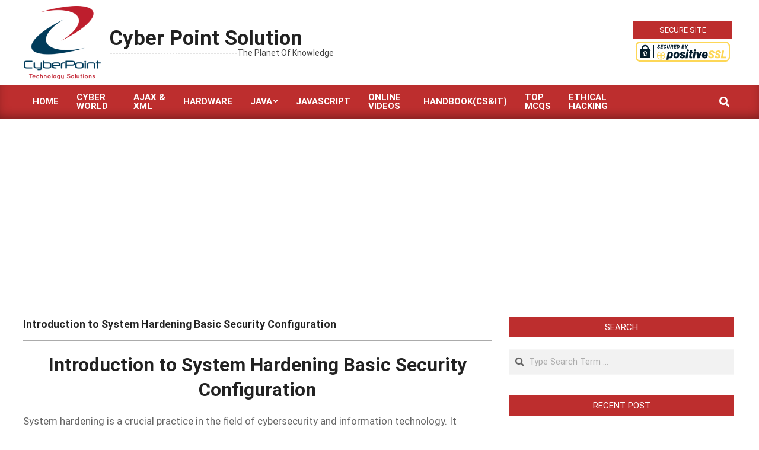

--- FILE ---
content_type: text/html; charset=UTF-8
request_url: https://cyberpointsolution.com/introduction-to-system-hardening/
body_size: 13597
content:
<!DOCTYPE html>
<html lang="en-US" prefix="og: https://ogp.me/ns#">

<head>
<meta charset="UTF-8" />
<meta name="viewport" content="width=device-width, initial-scale=1" />
<meta name="generator" content="Magazine News Byte 2.10.0" />

<!-- Search Engine Optimization by Rank Math - https://rankmath.com/ -->
<title>Introduction to System Hardening Basic Security Configuration</title>
<meta name="description" content="System hardening is a crucial practice in the field of cybersecurity and information technology. It involves implementing various security measures to"/>
<meta name="robots" content="follow, index, max-snippet:-1, max-video-preview:-1, max-image-preview:large"/>
<link rel="canonical" href="https://cyberpointsolution.com/introduction-to-system-hardening/" />
<meta property="og:locale" content="en_US" />
<meta property="og:type" content="article" />
<meta property="og:title" content="Introduction to System Hardening Basic Security Configuration" />
<meta property="og:description" content="System hardening is a crucial practice in the field of cybersecurity and information technology. It involves implementing various security measures to" />
<meta property="og:url" content="https://cyberpointsolution.com/introduction-to-system-hardening/" />
<meta property="og:site_name" content="Cyber Point Solution" />
<meta property="article:section" content="CEH" />
<meta property="og:updated_time" content="2023-08-01T12:50:57+00:00" />
<meta property="og:image" content="https://cyberpointsolution.com/wp-content/uploads/2023/07/operating-system-hrdening-benefits-more.jpg" />
<meta property="og:image:secure_url" content="https://cyberpointsolution.com/wp-content/uploads/2023/07/operating-system-hrdening-benefits-more.jpg" />
<meta property="og:image:width" content="728" />
<meta property="og:image:height" content="408" />
<meta property="og:image:alt" content="System Hardening" />
<meta property="og:image:type" content="image/jpeg" />
<meta property="article:published_time" content="2023-07-19T11:48:18+00:00" />
<meta property="article:modified_time" content="2023-08-01T12:50:57+00:00" />
<meta name="twitter:card" content="summary_large_image" />
<meta name="twitter:title" content="Introduction to System Hardening Basic Security Configuration" />
<meta name="twitter:description" content="System hardening is a crucial practice in the field of cybersecurity and information technology. It involves implementing various security measures to" />
<meta name="twitter:image" content="https://cyberpointsolution.com/wp-content/uploads/2023/07/operating-system-hrdening-benefits-more.jpg" />
<meta name="twitter:label1" content="Written by" />
<meta name="twitter:data1" content="karansinghania" />
<meta name="twitter:label2" content="Time to read" />
<meta name="twitter:data2" content="5 minutes" />
<script type="application/ld+json" class="rank-math-schema">{"@context":"https://schema.org","@graph":[{"@type":["Person","Organization"],"@id":"https://cyberpointsolution.com/#person","name":"karansinghania","logo":{"@type":"ImageObject","@id":"https://cyberpointsolution.com/#logo","url":"https://cyberpointsolution.com/wp-content/uploads/2020/02/CyberpointLogo.format_png.resize_200x.png","contentUrl":"https://cyberpointsolution.com/wp-content/uploads/2020/02/CyberpointLogo.format_png.resize_200x.png","caption":"Cyber Point Solution","inLanguage":"en-US","width":"200","height":"190"},"image":{"@type":"ImageObject","@id":"https://cyberpointsolution.com/#logo","url":"https://cyberpointsolution.com/wp-content/uploads/2020/02/CyberpointLogo.format_png.resize_200x.png","contentUrl":"https://cyberpointsolution.com/wp-content/uploads/2020/02/CyberpointLogo.format_png.resize_200x.png","caption":"Cyber Point Solution","inLanguage":"en-US","width":"200","height":"190"}},{"@type":"WebSite","@id":"https://cyberpointsolution.com/#website","url":"https://cyberpointsolution.com","name":"Cyber Point Solution","publisher":{"@id":"https://cyberpointsolution.com/#person"},"inLanguage":"en-US"},{"@type":"ImageObject","@id":"https://cyberpointsolution.com/wp-content/uploads/2023/07/operating-system-hrdening-benefits-more.jpg","url":"https://cyberpointsolution.com/wp-content/uploads/2023/07/operating-system-hrdening-benefits-more.jpg","width":"728","height":"408","caption":"System Hardening","inLanguage":"en-US"},{"@type":"WebPage","@id":"https://cyberpointsolution.com/introduction-to-system-hardening/#webpage","url":"https://cyberpointsolution.com/introduction-to-system-hardening/","name":"Introduction to System Hardening Basic Security Configuration","datePublished":"2023-07-19T11:48:18+00:00","dateModified":"2023-08-01T12:50:57+00:00","isPartOf":{"@id":"https://cyberpointsolution.com/#website"},"primaryImageOfPage":{"@id":"https://cyberpointsolution.com/wp-content/uploads/2023/07/operating-system-hrdening-benefits-more.jpg"},"inLanguage":"en-US"},{"@type":"Person","@id":"https://cyberpointsolution.com/author/karansinghania/","name":"karansinghania","url":"https://cyberpointsolution.com/author/karansinghania/","image":{"@type":"ImageObject","@id":"https://secure.gravatar.com/avatar/6e4cc6cc7f04b7fca75c4eb5dfa8bb22e7cd84e62a82ec958725840ab9a435fd?s=96&amp;d=mm&amp;r=g","url":"https://secure.gravatar.com/avatar/6e4cc6cc7f04b7fca75c4eb5dfa8bb22e7cd84e62a82ec958725840ab9a435fd?s=96&amp;d=mm&amp;r=g","caption":"karansinghania","inLanguage":"en-US"}},{"@type":"BlogPosting","headline":"Introduction to System Hardening Basic Security Configuration","keywords":"System Hardening","datePublished":"2023-07-19T11:48:18+00:00","dateModified":"2023-08-01T12:50:57+00:00","articleSection":"CEH","author":{"@id":"https://cyberpointsolution.com/author/karansinghania/","name":"karansinghania"},"publisher":{"@id":"https://cyberpointsolution.com/#person"},"description":"System hardening is a crucial practice in the field of cybersecurity and information technology. It involves implementing various security measures to","name":"Introduction to System Hardening Basic Security Configuration","@id":"https://cyberpointsolution.com/introduction-to-system-hardening/#richSnippet","isPartOf":{"@id":"https://cyberpointsolution.com/introduction-to-system-hardening/#webpage"},"image":{"@id":"https://cyberpointsolution.com/wp-content/uploads/2023/07/operating-system-hrdening-benefits-more.jpg"},"inLanguage":"en-US","mainEntityOfPage":{"@id":"https://cyberpointsolution.com/introduction-to-system-hardening/#webpage"}}]}</script>
<!-- /Rank Math WordPress SEO plugin -->

<link rel='dns-prefetch' href='//www.googletagmanager.com' />
<link rel='dns-prefetch' href='//fonts.googleapis.com' />
<link rel='dns-prefetch' href='//pagead2.googlesyndication.com' />
<link rel="alternate" type="application/rss+xml" title="Cyber Point Solution &raquo; Feed" href="https://cyberpointsolution.com/feed/" />
<link rel="alternate" type="application/rss+xml" title="Cyber Point Solution &raquo; Comments Feed" href="https://cyberpointsolution.com/comments/feed/" />
<link rel="alternate" type="application/rss+xml" title="Cyber Point Solution &raquo; Introduction to System Hardening Basic Security Configuration Comments Feed" href="https://cyberpointsolution.com/introduction-to-system-hardening/feed/" />
<link rel="pingback" href="https://cyberpointsolution.com/xmlrpc.php" />
<link rel="alternate" title="oEmbed (JSON)" type="application/json+oembed" href="https://cyberpointsolution.com/wp-json/oembed/1.0/embed?url=https%3A%2F%2Fcyberpointsolution.com%2Fintroduction-to-system-hardening%2F" />
<link rel="alternate" title="oEmbed (XML)" type="text/xml+oembed" href="https://cyberpointsolution.com/wp-json/oembed/1.0/embed?url=https%3A%2F%2Fcyberpointsolution.com%2Fintroduction-to-system-hardening%2F&#038;format=xml" />
<link rel="preload" href="https://cyberpointsolution.com/wp-content/themes/magazine-news-byte/library/fonticons/webfonts/fa-solid-900.woff2" as="font" crossorigin="anonymous">
<link rel="preload" href="https://cyberpointsolution.com/wp-content/themes/magazine-news-byte/library/fonticons/webfonts/fa-regular-400.woff2" as="font" crossorigin="anonymous">
<link rel="preload" href="https://cyberpointsolution.com/wp-content/themes/magazine-news-byte/library/fonticons/webfonts/fa-brands-400.woff2" as="font" crossorigin="anonymous">
<style id='wp-img-auto-sizes-contain-inline-css'>
img:is([sizes=auto i],[sizes^="auto," i]){contain-intrinsic-size:3000px 1500px}
/*# sourceURL=wp-img-auto-sizes-contain-inline-css */
</style>
<style id='classic-theme-styles-inline-css'>
/*! This file is auto-generated */
.wp-block-button__link{color:#fff;background-color:#32373c;border-radius:9999px;box-shadow:none;text-decoration:none;padding:calc(.667em + 2px) calc(1.333em + 2px);font-size:1.125em}.wp-block-file__button{background:#32373c;color:#fff;text-decoration:none}
/*# sourceURL=/wp-includes/css/classic-themes.min.css */
</style>
<link rel='stylesheet' id='wpo_min-header-0-css' href='https://cyberpointsolution.com/wp-content/cache/wpo-minify/1725612668/assets/wpo-minify-header-d4f32c86.min.css' media='all' />
<script src="https://cyberpointsolution.com/wp-includes/js/jquery/jquery.min.js" id="jquery-core-js"></script>
<script src="https://cyberpointsolution.com/wp-includes/js/jquery/jquery-migrate.min.js" id="jquery-migrate-js"></script>

<!-- Google tag (gtag.js) snippet added by Site Kit -->

<!-- Google Analytics snippet added by Site Kit -->
<script src="https://www.googletagmanager.com/gtag/js?id=G-QL9FXTD218" id="google_gtagjs-js" async></script>
<script id="google_gtagjs-js-after">
window.dataLayer = window.dataLayer || [];function gtag(){dataLayer.push(arguments);}
gtag("set","linker",{"domains":["cyberpointsolution.com"]});
gtag("js", new Date());
gtag("set", "developer_id.dZTNiMT", true);
gtag("config", "G-QL9FXTD218");
//# sourceURL=google_gtagjs-js-after
</script>

<!-- End Google tag (gtag.js) snippet added by Site Kit -->
<link rel="https://api.w.org/" href="https://cyberpointsolution.com/wp-json/" /><link rel="alternate" title="JSON" type="application/json" href="https://cyberpointsolution.com/wp-json/wp/v2/posts/3211" /><link rel="EditURI" type="application/rsd+xml" title="RSD" href="https://cyberpointsolution.com/xmlrpc.php?rsd" />
<link rel='shortlink' href='https://cyberpointsolution.com/?p=3211' />
<meta name="generator" content="Site Kit by Google 1.134.0" />
<!-- Google AdSense meta tags added by Site Kit -->
<meta name="google-adsense-platform-account" content="ca-host-pub-2644536267352236">
<meta name="google-adsense-platform-domain" content="sitekit.withgoogle.com">
<!-- End Google AdSense meta tags added by Site Kit -->
<meta name="generator" content="Elementor 3.23.4; features: e_optimized_css_loading, e_font_icon_svg, additional_custom_breakpoints, e_lazyload; settings: css_print_method-external, google_font-enabled, font_display-swap">
<style>.recentcomments a{display:inline !important;padding:0 !important;margin:0 !important;}</style>			<style>
				.e-con.e-parent:nth-of-type(n+4):not(.e-lazyloaded):not(.e-no-lazyload),
				.e-con.e-parent:nth-of-type(n+4):not(.e-lazyloaded):not(.e-no-lazyload) * {
					background-image: none !important;
				}
				@media screen and (max-height: 1024px) {
					.e-con.e-parent:nth-of-type(n+3):not(.e-lazyloaded):not(.e-no-lazyload),
					.e-con.e-parent:nth-of-type(n+3):not(.e-lazyloaded):not(.e-no-lazyload) * {
						background-image: none !important;
					}
				}
				@media screen and (max-height: 640px) {
					.e-con.e-parent:nth-of-type(n+2):not(.e-lazyloaded):not(.e-no-lazyload),
					.e-con.e-parent:nth-of-type(n+2):not(.e-lazyloaded):not(.e-no-lazyload) * {
						background-image: none !important;
					}
				}
			</style>
			<script id="google_gtagjs" src="https://www.googletagmanager.com/gtag/js?id=UA-115880481-2" async></script>
<script id="google_gtagjs-inline">
window.dataLayer = window.dataLayer || [];function gtag(){dataLayer.push(arguments);}gtag('js', new Date());gtag('config', 'UA-115880481-2', {} );
</script>

<!-- Google AdSense snippet added by Site Kit -->
<script async src="https://pagead2.googlesyndication.com/pagead/js/adsbygoogle.js?client=ca-pub-6739825315863159&amp;host=ca-host-pub-2644536267352236" crossorigin="anonymous"></script>

<!-- End Google AdSense snippet added by Site Kit -->
<style id='global-styles-inline-css'>
:root{--wp--preset--aspect-ratio--square: 1;--wp--preset--aspect-ratio--4-3: 4/3;--wp--preset--aspect-ratio--3-4: 3/4;--wp--preset--aspect-ratio--3-2: 3/2;--wp--preset--aspect-ratio--2-3: 2/3;--wp--preset--aspect-ratio--16-9: 16/9;--wp--preset--aspect-ratio--9-16: 9/16;--wp--preset--color--black: #000000;--wp--preset--color--cyan-bluish-gray: #abb8c3;--wp--preset--color--white: #ffffff;--wp--preset--color--pale-pink: #f78da7;--wp--preset--color--vivid-red: #cf2e2e;--wp--preset--color--luminous-vivid-orange: #ff6900;--wp--preset--color--luminous-vivid-amber: #fcb900;--wp--preset--color--light-green-cyan: #7bdcb5;--wp--preset--color--vivid-green-cyan: #00d084;--wp--preset--color--pale-cyan-blue: #8ed1fc;--wp--preset--color--vivid-cyan-blue: #0693e3;--wp--preset--color--vivid-purple: #9b51e0;--wp--preset--color--accent: #bd2e2e;--wp--preset--color--accent-font: #ffffff;--wp--preset--gradient--vivid-cyan-blue-to-vivid-purple: linear-gradient(135deg,rgb(6,147,227) 0%,rgb(155,81,224) 100%);--wp--preset--gradient--light-green-cyan-to-vivid-green-cyan: linear-gradient(135deg,rgb(122,220,180) 0%,rgb(0,208,130) 100%);--wp--preset--gradient--luminous-vivid-amber-to-luminous-vivid-orange: linear-gradient(135deg,rgb(252,185,0) 0%,rgb(255,105,0) 100%);--wp--preset--gradient--luminous-vivid-orange-to-vivid-red: linear-gradient(135deg,rgb(255,105,0) 0%,rgb(207,46,46) 100%);--wp--preset--gradient--very-light-gray-to-cyan-bluish-gray: linear-gradient(135deg,rgb(238,238,238) 0%,rgb(169,184,195) 100%);--wp--preset--gradient--cool-to-warm-spectrum: linear-gradient(135deg,rgb(74,234,220) 0%,rgb(151,120,209) 20%,rgb(207,42,186) 40%,rgb(238,44,130) 60%,rgb(251,105,98) 80%,rgb(254,248,76) 100%);--wp--preset--gradient--blush-light-purple: linear-gradient(135deg,rgb(255,206,236) 0%,rgb(152,150,240) 100%);--wp--preset--gradient--blush-bordeaux: linear-gradient(135deg,rgb(254,205,165) 0%,rgb(254,45,45) 50%,rgb(107,0,62) 100%);--wp--preset--gradient--luminous-dusk: linear-gradient(135deg,rgb(255,203,112) 0%,rgb(199,81,192) 50%,rgb(65,88,208) 100%);--wp--preset--gradient--pale-ocean: linear-gradient(135deg,rgb(255,245,203) 0%,rgb(182,227,212) 50%,rgb(51,167,181) 100%);--wp--preset--gradient--electric-grass: linear-gradient(135deg,rgb(202,248,128) 0%,rgb(113,206,126) 100%);--wp--preset--gradient--midnight: linear-gradient(135deg,rgb(2,3,129) 0%,rgb(40,116,252) 100%);--wp--preset--font-size--small: 13px;--wp--preset--font-size--medium: 20px;--wp--preset--font-size--large: 36px;--wp--preset--font-size--x-large: 42px;--wp--preset--spacing--20: 0.44rem;--wp--preset--spacing--30: 0.67rem;--wp--preset--spacing--40: 1rem;--wp--preset--spacing--50: 1.5rem;--wp--preset--spacing--60: 2.25rem;--wp--preset--spacing--70: 3.38rem;--wp--preset--spacing--80: 5.06rem;--wp--preset--shadow--natural: 6px 6px 9px rgba(0, 0, 0, 0.2);--wp--preset--shadow--deep: 12px 12px 50px rgba(0, 0, 0, 0.4);--wp--preset--shadow--sharp: 6px 6px 0px rgba(0, 0, 0, 0.2);--wp--preset--shadow--outlined: 6px 6px 0px -3px rgb(255, 255, 255), 6px 6px rgb(0, 0, 0);--wp--preset--shadow--crisp: 6px 6px 0px rgb(0, 0, 0);}:where(.is-layout-flex){gap: 0.5em;}:where(.is-layout-grid){gap: 0.5em;}body .is-layout-flex{display: flex;}.is-layout-flex{flex-wrap: wrap;align-items: center;}.is-layout-flex > :is(*, div){margin: 0;}body .is-layout-grid{display: grid;}.is-layout-grid > :is(*, div){margin: 0;}:where(.wp-block-columns.is-layout-flex){gap: 2em;}:where(.wp-block-columns.is-layout-grid){gap: 2em;}:where(.wp-block-post-template.is-layout-flex){gap: 1.25em;}:where(.wp-block-post-template.is-layout-grid){gap: 1.25em;}.has-black-color{color: var(--wp--preset--color--black) !important;}.has-cyan-bluish-gray-color{color: var(--wp--preset--color--cyan-bluish-gray) !important;}.has-white-color{color: var(--wp--preset--color--white) !important;}.has-pale-pink-color{color: var(--wp--preset--color--pale-pink) !important;}.has-vivid-red-color{color: var(--wp--preset--color--vivid-red) !important;}.has-luminous-vivid-orange-color{color: var(--wp--preset--color--luminous-vivid-orange) !important;}.has-luminous-vivid-amber-color{color: var(--wp--preset--color--luminous-vivid-amber) !important;}.has-light-green-cyan-color{color: var(--wp--preset--color--light-green-cyan) !important;}.has-vivid-green-cyan-color{color: var(--wp--preset--color--vivid-green-cyan) !important;}.has-pale-cyan-blue-color{color: var(--wp--preset--color--pale-cyan-blue) !important;}.has-vivid-cyan-blue-color{color: var(--wp--preset--color--vivid-cyan-blue) !important;}.has-vivid-purple-color{color: var(--wp--preset--color--vivid-purple) !important;}.has-black-background-color{background-color: var(--wp--preset--color--black) !important;}.has-cyan-bluish-gray-background-color{background-color: var(--wp--preset--color--cyan-bluish-gray) !important;}.has-white-background-color{background-color: var(--wp--preset--color--white) !important;}.has-pale-pink-background-color{background-color: var(--wp--preset--color--pale-pink) !important;}.has-vivid-red-background-color{background-color: var(--wp--preset--color--vivid-red) !important;}.has-luminous-vivid-orange-background-color{background-color: var(--wp--preset--color--luminous-vivid-orange) !important;}.has-luminous-vivid-amber-background-color{background-color: var(--wp--preset--color--luminous-vivid-amber) !important;}.has-light-green-cyan-background-color{background-color: var(--wp--preset--color--light-green-cyan) !important;}.has-vivid-green-cyan-background-color{background-color: var(--wp--preset--color--vivid-green-cyan) !important;}.has-pale-cyan-blue-background-color{background-color: var(--wp--preset--color--pale-cyan-blue) !important;}.has-vivid-cyan-blue-background-color{background-color: var(--wp--preset--color--vivid-cyan-blue) !important;}.has-vivid-purple-background-color{background-color: var(--wp--preset--color--vivid-purple) !important;}.has-black-border-color{border-color: var(--wp--preset--color--black) !important;}.has-cyan-bluish-gray-border-color{border-color: var(--wp--preset--color--cyan-bluish-gray) !important;}.has-white-border-color{border-color: var(--wp--preset--color--white) !important;}.has-pale-pink-border-color{border-color: var(--wp--preset--color--pale-pink) !important;}.has-vivid-red-border-color{border-color: var(--wp--preset--color--vivid-red) !important;}.has-luminous-vivid-orange-border-color{border-color: var(--wp--preset--color--luminous-vivid-orange) !important;}.has-luminous-vivid-amber-border-color{border-color: var(--wp--preset--color--luminous-vivid-amber) !important;}.has-light-green-cyan-border-color{border-color: var(--wp--preset--color--light-green-cyan) !important;}.has-vivid-green-cyan-border-color{border-color: var(--wp--preset--color--vivid-green-cyan) !important;}.has-pale-cyan-blue-border-color{border-color: var(--wp--preset--color--pale-cyan-blue) !important;}.has-vivid-cyan-blue-border-color{border-color: var(--wp--preset--color--vivid-cyan-blue) !important;}.has-vivid-purple-border-color{border-color: var(--wp--preset--color--vivid-purple) !important;}.has-vivid-cyan-blue-to-vivid-purple-gradient-background{background: var(--wp--preset--gradient--vivid-cyan-blue-to-vivid-purple) !important;}.has-light-green-cyan-to-vivid-green-cyan-gradient-background{background: var(--wp--preset--gradient--light-green-cyan-to-vivid-green-cyan) !important;}.has-luminous-vivid-amber-to-luminous-vivid-orange-gradient-background{background: var(--wp--preset--gradient--luminous-vivid-amber-to-luminous-vivid-orange) !important;}.has-luminous-vivid-orange-to-vivid-red-gradient-background{background: var(--wp--preset--gradient--luminous-vivid-orange-to-vivid-red) !important;}.has-very-light-gray-to-cyan-bluish-gray-gradient-background{background: var(--wp--preset--gradient--very-light-gray-to-cyan-bluish-gray) !important;}.has-cool-to-warm-spectrum-gradient-background{background: var(--wp--preset--gradient--cool-to-warm-spectrum) !important;}.has-blush-light-purple-gradient-background{background: var(--wp--preset--gradient--blush-light-purple) !important;}.has-blush-bordeaux-gradient-background{background: var(--wp--preset--gradient--blush-bordeaux) !important;}.has-luminous-dusk-gradient-background{background: var(--wp--preset--gradient--luminous-dusk) !important;}.has-pale-ocean-gradient-background{background: var(--wp--preset--gradient--pale-ocean) !important;}.has-electric-grass-gradient-background{background: var(--wp--preset--gradient--electric-grass) !important;}.has-midnight-gradient-background{background: var(--wp--preset--gradient--midnight) !important;}.has-small-font-size{font-size: var(--wp--preset--font-size--small) !important;}.has-medium-font-size{font-size: var(--wp--preset--font-size--medium) !important;}.has-large-font-size{font-size: var(--wp--preset--font-size--large) !important;}.has-x-large-font-size{font-size: var(--wp--preset--font-size--x-large) !important;}
/*# sourceURL=global-styles-inline-css */
</style>
</head>

<body class="wp-singular post-template-default single single-post postid-3211 single-format-standard wp-custom-logo wp-theme-magazine-news-byte newsbyte wordpress ltr en en-us parent-theme logged-out custom-background singular singular-post singular-post-3211 elementor-default elementor-kit-3315" dir="ltr" itemscope="itemscope" itemtype="https://schema.org/Blog">

	
	<a href="#main" class="screen-reader-text">Skip to content</a>

	
	<div id="page-wrapper" class=" site-stretch page-wrapper sitewrap-wide-right sidebarsN sidebars1 hoot-cf7-style hoot-mapp-style hoot-jetpack-style hoot-sticky-sidebar">

		
		<header id="header" class="site-header header-layout-primary-widget-area header-layout-secondary-bottom tablemenu" role="banner" itemscope="itemscope" itemtype="https://schema.org/WPHeader">

			
			<div id="header-primary" class=" header-part header-primary header-primary-widget-area">
				<div class="hgrid">
					<div class="table hgrid-span-12">
							<div id="branding" class="site-branding branding table-cell-mid">
		<div id="site-logo" class="site-logo-mixed">
			<div id="site-logo-mixed" class="site-logo-mixed site-logo-with-image site-logo-text-small"><div class="site-logo-mixed-image"><a href="https://cyberpointsolution.com/" class="custom-logo-link" rel="home"><img width="200" height="190" src="https://cyberpointsolution.com/wp-content/uploads/2020/02/CyberpointLogo.format_png.resize_200x.png" class="custom-logo" alt="Cyber Point Solution" /></a></div><div class="site-logo-mixed-text"><div id="site-title" class="site-title" itemprop="headline"><a href="https://cyberpointsolution.com" rel="home" itemprop="url"><span class="blogname">Cyber Point Solution</span></a></div><div id="site-description" class="site-description" itemprop="description">-------------------------------------------The Planet Of Knowledge</div></div></div>		</div>
	</div><!-- #branding -->
	<div id="header-aside" class=" header-aside table-cell-mid header-aside-widget-area ">	<div class="header-sidebar inline-nav js-search hgrid-stretch">
				<aside id="sidebar-header-sidebar" class="sidebar sidebar-header-sidebar" role="complementary" itemscope="itemscope" itemtype="https://schema.org/WPSideBar">
			<section id="media_image-3" class="widget widget_media_image"><h3 class="widget-title"><span>Secure Site</span></h3><a href="https://cyberpointsolution.com/wp-content/uploads/2020/02/positivessl_trust_seal_md_167x42.png"><img width="167" height="42" src="https://cyberpointsolution.com/wp-content/uploads/2020/02/positivessl_trust_seal_md_167x42.png" class="image wp-image-2567  attachment-full size-full" alt="" style="max-width: 100%; height: auto;" decoding="async" /></a></section>		</aside>
			</div>
	</div>					</div>
				</div>
			</div>

					<div id="header-supplementary" class=" header-part header-supplementary header-supplementary-bottom header-supplementary-left header-supplementary-mobilemenu-fixed with-menubg">
			<div class="hgrid">
				<div class="hgrid-span-12">
					<div class="menu-area-wrap">
							<div class="screen-reader-text">Primary Navigation Menu</div>
	<nav id="menu-primary" class="menu nav-menu menu-primary mobilemenu-fixed mobilesubmenu-click" role="navigation" itemscope="itemscope" itemtype="https://schema.org/SiteNavigationElement">
		<a class="menu-toggle" href="#"><span class="menu-toggle-text">Menu</span><i class="fas fa-bars"></i></a>

		<ul id="menu-primary-items" class="menu-items sf-menu menu"><li id="menu-item-1906" class="menu-item menu-item-type-custom menu-item-object-custom menu-item-home menu-item-1906"><a href="https://cyberpointsolution.com/"><span class="menu-title">Home</span></a></li>
<li id="menu-item-1908" class="menu-item menu-item-type-taxonomy menu-item-object-category menu-item-1908"><a href="https://cyberpointsolution.com/category/cyber-world/"><span class="menu-title">Cyber World</span></a></li>
<li id="menu-item-1931" class="menu-item menu-item-type-post_type menu-item-object-page menu-item-1931"><a href="https://cyberpointsolution.com/ajax-and-xml-tutorial-in-hindi/"><span class="menu-title">AJAX &#038; XML</span></a></li>
<li id="menu-item-2858" class="menu-item menu-item-type-custom menu-item-object-custom menu-item-2858"><a href="https://cyberpointsolution.com/basics-of-computer-hardware-course/"><span class="menu-title">Hardware</span></a></li>
<li id="menu-item-2859" class="menu-item menu-item-type-taxonomy menu-item-object-category menu-item-has-children menu-item-2859"><a href="https://cyberpointsolution.com/category/java/"><span class="menu-title">Java</span></a>
<ul class="sub-menu">
	<li id="menu-item-2861" class="menu-item menu-item-type-custom menu-item-object-custom menu-item-2861"><a href="https://cyberpointsolution.com/jdbc-short-tutorial-notes-study-material-with-examples-in-hindi/"><span class="menu-title">JDBC</span></a></li>
	<li id="menu-item-2871" class="menu-item menu-item-type-custom menu-item-object-custom menu-item-2871"><a href="https://cyberpointsolution.com/json-short-tutorial-notes-with-examples/"><span class="menu-title">JSON</span></a></li>
	<li id="menu-item-2862" class="menu-item menu-item-type-custom menu-item-object-custom menu-item-2862"><a href="https://cyberpointsolution.com/java-rmi-short-tutorial-notes-study-material-with-examples-in-hindi/"><span class="menu-title">JAVA RMI</span></a></li>
</ul>
</li>
<li id="menu-item-2860" class="menu-item menu-item-type-taxonomy menu-item-object-category menu-item-2860"><a href="https://cyberpointsolution.com/category/java-script-in-hindi/"><span class="menu-title">JavaScript</span></a></li>
<li id="menu-item-2599" class="menu-item menu-item-type-post_type menu-item-object-page menu-item-2599"><a href="https://cyberpointsolution.com/youtube/"><span class="menu-title">ONLINE VIDEOS</span></a></li>
<li id="menu-item-2827" class="menu-item menu-item-type-taxonomy menu-item-object-category menu-item-2827"><a href="https://cyberpointsolution.com/category/handbookcsit/"><span class="menu-title">Handbook(CS&amp;IT)</span></a></li>
<li id="menu-item-2863" class="menu-item menu-item-type-custom menu-item-object-custom menu-item-2863"><a href="https://cyberpointsolution.com/miscellaneous-computer-science-mcqs/"><span class="menu-title">TOP MCQs</span></a></li>
<li id="menu-item-2896" class="menu-item menu-item-type-custom menu-item-object-custom menu-item-2896"><a href="https://cyberpointsolution.com/quick-ethical-hacking-course-basic-to-advance-level-tutorial/"><span class="menu-title">Ethical Hacking</span></a></li>
</ul>
	</nav><!-- #menu-primary -->
		<div class="menu-side-box inline-nav js-search">
		<section id="search-9" class="widget widget_search"><div class="searchbody"><form method="get" class="searchform" action="https://cyberpointsolution.com/" ><label class="screen-reader-text">Search</label><i class="fas fa-search"></i><input type="text" class="searchtext" name="s" placeholder="Type Search Term &hellip;" value="" /><input type="submit" class="submit" name="submit" value="Search" /><span class="js-search-placeholder"></span></form></div><!-- /searchbody --></section>	</div>
						</div>
				</div>
			</div>
		</div>
		
		</header><!-- #header -->

		
		<div id="main" class=" main">
			

<div class="hgrid main-content-grid">

	<main id="content" class="content  hgrid-span-8 has-sidebar layout-wide-right " role="main">
		<div id="content-wrap" class=" content-wrap theiaStickySidebar">

			
				<div id="loop-meta" class=" loop-meta-wrap pageheader-bg-default   loop-meta-withtext">
										<div class="hgrid">

						<div class=" loop-meta hgrid-span-12" itemscope="itemscope" itemtype="https://schema.org/WebPageElement">
							<div class="entry-header">

																<h1 class=" loop-title entry-title" itemprop="headline">Introduction to System Hardening Basic Security Configuration</h1>

								
							</div><!-- .entry-header -->
						</div><!-- .loop-meta -->

					</div>
				</div>

			
	<article id="post-3211" class="entry author-karansinghania post-3211 post type-post status-publish format-standard has-post-thumbnail category-ceh" itemscope="itemscope" itemtype="https://schema.org/BlogPosting" itemprop="blogPost">

		<div class="entry-content" itemprop="articleBody">

			<div class="entry-the-content">
				<div>
<h1 style="text-align: center;">Introduction to System Hardening Basic Security Configuration</h1>
<p>System hardening is a crucial practice in the field of cybersecurity and information technology. It involves implementing various security measures to strengthen the security of computer systems, servers, and network devices, making them more resistant to potential cyber threats and attacks. The main objective of system hardening is to minimize the attack surface and reduce vulnerabilities, thus enhancing the overall security posture of an organization&#8217;s IT infrastructure.</p>
<p>The following are some key components and principles of system hardening:</p>
<ol>
<li><strong>Baseline Configuration</strong>: Establishing a secure baseline configuration is the foundation of system hardening. This involves configuring the operating system, applications, and services to adhere to security best practices. Unnecessary features and services that could be potential entry points for attackers are often disabled or removed.</li>
<li><strong>Patching and Updates</strong>: Keeping software and firmware up to date with the latest security patches is essential for closing known vulnerabilities. Regularly applying updates helps protect systems against exploits that target outdated software.</li>
<li><strong>Strong Authentication</strong>: Implementing strong authentication mechanisms, such as two-factor authentication (2FA) or multi-factor authentication (MFA), adds an extra layer of security, reducing the risk of unauthorized access.</li>
<li><strong>Access Control</strong>: Restricting user access to only the resources they need is a fundamental principle of system hardening. This includes assigning the least privilege necessary for users and ensuring that administrative access is tightly controlled.</li>
<li><strong>Encryption</strong>: Encrypting sensitive data, both at rest and in transit, helps protect it from unauthorized access or interception. Full disk encryption and secure communication protocols (e.g., TLS/SSL) are commonly used for this purpose.</li>
<li><strong>Firewalls and Network Segmentation</strong>: Deploying firewalls and implementing network segmentation help control the flow of traffic and prevent lateral movement within the network. This isolation limits the impact of potential breaches.</li>
<li><strong>Intrusion Detection/Prevention Systems (IDS/IPS)</strong>: IDS and IPS solutions are used to monitor network traffic and detect potential signs of intrusion or malicious activities. They can automatically take action to block or mitigate threats.</li>
<li><strong>Audit and Monitoring</strong>: Enabling logging and auditing mechanisms allows organizations to monitor system activities, track potential security incidents, and perform forensic analysis in the event of a breach.</li>
<li><strong>Disable Unused Services</strong>: Disabling or removing unnecessary services and protocols reduces the attack surface and minimizes potential points of exploitation.</li>
<li><strong>Security Awareness Training</strong>: Educating users about security best practices and potential threats is crucial in preventing social engineering attacks and ensuring that the human element is not a weak link in the security chain.</li>
</ol>
<p>System hardening is an ongoing process, as new threats and vulnerabilities emerge regularly. Regular security assessments, vulnerability scans, and penetration testing help identify weaknesses that need to be addressed. By implementing system hardening practices, organizations can significantly improve their resilience against cyber threats and safeguard their critical assets and data.</p>
</div>
<div>Basic Security Configuration</div>
<div>Automated Security Analyzers &#8211; Lynis</div>
<div>Basics Of Shell Scripting</div>
<div></div>
<div></div>
<h2>Introduction to System Hardening</h2>
<div>================================</div>
<div>Hardening is usually a process of securing the system by reducing its surface of vulnerability.</div>
<div>A system in which 5 different services are running.</div>
<div>5 systems in which 5 services are running, one service per system.</div>
<div>More chances of comporomising is in first setup.</div>
<div></div>
<div>Critical Systems &#8212;&gt; On which servers, database, APIs are running</div>
<div>Non-Critical Systems &#8211;&gt; In House PC, Reception Systems</div>
<div>Hardware system &#8211;&gt; Sensors, CCTV, Biometric</div>
<div></div>
<div>VAPT &#8211;&gt; We scan the systems accordingly.</div>
<div>Professionals will deal with Critical System</div>
<div>Little Experience Will deal with Non-Critical System</div>
<div>Freshers|Noobez will deal will Hardware System</div>
<div></div>
<div>Why We need System Hardening?</div>
<div>=============================</div>
<div>To secure</div>
<div>To patch</div>
<div>To prevent the system from being compromised</div>
<div></div>
<div>All the organisation use AD (Active Directory) system for securing their devices and network. But they cannot fulfil the requirements for securing the whole system completely. There is always a gap, because they cannot configure the system manualy. Here we as system auditors come into existance for completely Configuring the system manually.</div>
<div></div>
<div>What are the things we need to keep in mind.</div>
<div>1. Software Patching</div>
<div>2. Outdated Applications and versions</div>
<div>3. OS Updated or not</div>
<div>4. Minimum Information revealing</div>
<h2>How will you secure your system for System Hardening</h2>
<div>1. Update The System</div>
<div>2. Password Protected</div>
<div>3. Acha khasa Anti-Malware</div>
<div>4. Firewall</div>
<div>5. IDS and IPS</div>
<div>6. Closing the services and Ports</div>
<div>7. Disabling Autorun</div>
<div>8. Disabling USB</div>
<div>9. Passwords</div>
<div></div>
<div>_____________________________________________________</div>
<div>|Sr. No | Task  | Location | P. Status | Current Status |</div>
<div>&#8212;&#8212;&#8212;&#8212;&#8212;&#8212;&#8212;&#8212;&#8212;&#8212;&#8212;&#8212;&#8212;&#8212;&#8212;&#8212;&#8212;&#8212;</div>
<div>1. |Openiing firewall | Start-&gt; Control Panel -&gt; System Security -&gt; Firewall | Disabled | Enables</div>
<div></div>
<div>msconfig</div>
<div>regedit</div>
<div>Group Policy &#8211;&gt; gpedit.msc</div>
<div>secpol &#8211;&gt; security policies</div>
<div></div>
<div>We create a checklist for all different OS</div>
<div>Windows 10 &#8211;&gt; 350 Controls</div>
<div></div>
<div>Hard Wire Coding</div>
<div>Universal Coding</div>
<div></div>
<div></div>
<div>ISO 27001 Compliance</div>
<div>ISMS &#8211;&gt; Information Security Management System,</div>
<div>Most widely used ISO Compliance Bible</div>
<div></div>
<div>&#8211;&gt; CISO</div>
<div>&#8211;&gt; CIO</div>
<div>Lead Auditor</div>
<div>HIPAA</div>
<div></div>
<h2>Tools for scaning in System Hardening</h2>
<div>=================</div>
<div>1. SPARTA &#8211;&gt; GUI Based</div>
<div>2. LYNIS &#8211;&gt; CLI Based tool, for unix/linux based Systems</div>
<div></div>
<div>Shell Scipting</div>
<div>==============</div>
<div>MS OS &#8211;&gt; .exe</div>
<div>Linux &#8211;&gt; .sh</div>
<div></div>
<div>MS OS &#8211;&gt; Notepad, Wordpad</div>
<div>Linux &#8211;&gt; vi, vim, leafpad, gedit, nano</div>
<div></div>
<div>nano filename.sh</div>
<div>Edit it and save it</div>
<div>chmod +x filename.sh</div>
<div>chmod 777 filename.sh</div>
<div></div>
<div>./filename.sh</div>
<div></div>
<div>Tool</div>
<div>====</div>
<div></div>
<div>Shell SCripting</div>
<div>&#8212;&#8212;&#8212;&#8212;&#8212;</div>
<div></div>
<div>Tool -&gt; netdiscover</div>
<div></div>
<div></div>
<div>Tool -&gt; nmap</div>
<div></div>
<div></div>
<div>Linux OS &#8211;</div>
<div></div>
<div></div>
<div>Editor -&gt; gedit | nano | leafpad | vi | vim etc</div>
<div></div>
<div></div>
<div>Extension : .sh</div>
<div>chmod 777 file.sh</div>
<div>./file.sh</div>
<div>file name &#8212;-&gt; scann.sh</div>
<div></div>
<div>#/bin/bash/</div>
<div>ping www.google.com</div>
<div></div>
<div>&#8212;-exit&#8212;&#8212;</div>
<div>chmod 777 scann.sh</div>
<div></div>
<div>netdiscover -&gt; machines are runing in my network</div>
<div></div>
<div></div>
<div></div>
<div>#/bin/bash/</div>
<div>ping -c 1  172.16.3.134 |grep &#8220;64 bytes&#8221;</div>
<div>ping -c 1  172.16.3.136 |grep &#8220;64 bytes&#8221;</div>
<div>ping -c 1  172.16.3.137 |grep &#8220;64 bytes&#8221;</div>
<div>ping -c 1  172.16.3.145 |grep &#8220;64 bytes&#8221;</div>
<div></div>
<div></div>
<div>192.168.0.23</div>
<div>192.168.0.0-192.168.0.255</div>
<div></div>
<div>working of for loop</div>
<div>&#8212;&#8212;&#8212;&#8212;&#8212;&#8212;&#8211;</div>
<div>for(i = 0; i &lt; 10;i++)</div>
<div>{</div>
<div>print i;</div>
<div>}</div>
<div></div>
<div>0</div>
<div>1</div>
<div>2</div>
<div>3</div>
<div>4</div>
<div>5</div>
<div>6</div>
<div>7</div>
<div>8</div>
<div>9</div>
<div></div>
<div>i value &#8211;&gt; 1-255</div>
<div>192.168.0.i</div>
<div></div>
<div>192.168.0.1</div>
<div>192.168.0.2</div>
<div>192.168.0.3</div>
<div>**.**.**.**</div>
<div>192.168.0.255</div>
<div></div>
<div></div>
<div>192.168.0.12</div>
<div>192.168.0.0-192.168.0.255</div>
<div>192.168.0.1</div>
<div>192.168.0.2</div>
<div>192.168.0.3</div>
<div></div>
<div></div>
<div>for Loop Implementation</div>
<div></div>
<div>for ip in $(seq 1 255);do</div>
<div>ping -c 1 172.16.3.$ip | grep &#8220;64 bytes&#8221;</div>
<div>done</div>
<div></div>
<div>ping -c 1 192.168.0.1 | grep &#8220;64 bytes&#8221;</div>
<div>ping -c 1 192.168.0.2 | grep &#8220;64 bytes&#8221;</div>
<div>ping -c 1 192.168.0.3 | grep &#8220;64 bytes&#8221;</div>
<div></div>
<div>ping -c 1 192.168.0.255 | grep &#8220;64 bytes&#8221;</div>
<div></div>
<div></div>
<div></div>
<div>Test.sh file</div>
<div>Using for loop</div>
<div></div>
<div>#/bin/bash/</div>
<div>for ip in $(seq 1 255);do</div>
<div>ping -c 1 172.16.3.$ip |grep &#8220;ttl&#8221; |cut -d &#8221; &#8221; -f4 |cut -d &#8220;:&#8221; -f1</div>
<div>done</div>
<div></div>
<div></div>
<div></div>
<div>64 bytes from 192.168.0.5: icmp_seq=1 ttl=64 time=1.59 ms</div>
<div></div>
<div>cut -d &#8221; &#8220;</div>
<div>64</div>
<div>bytes</div>
<div>from</div>
<div>192.168.0.5:</div>
<div>icmp_seq=1</div>
<div>ttl=64</div>
<div>time=1.59</div>
<div>ms</div>
<div></div>
<div></div>
<div></div>
<div></div>
<div></div>
<div></div>
<div>https://pastebin.com/kyaZpqLz</div>
<div></div>
<div></div>
<div>
<div>
<div></div>
</div>
<div>
<hr />
</div>
<div>
<h3>Follow Us On Cyber Point Solution Youtube Channel :<strong><a href="https://www.youtube.com/@cyberpointsolution4609" target="_blank" rel="noopener noreferrer"> Click Here</a></strong></h3>
<p>Follow Us on Social Platforms to get Updated : <em><strong><a href="https://twitter.com/singhania999791" target="_blank" rel="noopener noreferrer">twiter</a>,  </strong></em><em><strong><a href="https://www.facebook.com/singhaniakaran133/" target="_blank" rel="noopener noreferrer">facebook</a>, <a href="https://plus.google.com/u/0/100107067232228252374" target="_blank" rel="noopener">Google Plus</a></strong></em></p>
<p>Learn More Ethical Hacking and Cyber Security click on this link. <strong><a href="https://cyberpointsolution.com/quick-ethical-hacking-course-basic-to-advance-level-tutorial/" target="_blank" rel="noopener noreferrer">cyber security</a></strong></p>
</div>
</div>
			</div>
					</div><!-- .entry-content -->

		<div class="screen-reader-text" itemprop="datePublished" itemtype="https://schema.org/Date">2023-07-19</div>

					<footer class="entry-footer">
				<div class="entry-byline"> <div class="entry-byline-block entry-byline-author"> <span class="entry-byline-label">By:</span> <span class="entry-author" itemprop="author" itemscope="itemscope" itemtype="https://schema.org/Person"><a href="https://cyberpointsolution.com/author/karansinghania/" title="Posts by karansinghania" rel="author" class="url fn n" itemprop="url"><span itemprop="name">karansinghania</span></a></span> </div> <div class="entry-byline-block entry-byline-date"> <span class="entry-byline-label">On:</span> <time class="entry-published updated" datetime="2023-07-19T11:48:18+00:00" itemprop="datePublished" title="Wednesday, July 19, 2023, 11:48 am">July 19, 2023</time> </div> <div class="entry-byline-block entry-byline-cats"> <span class="entry-byline-label">In:</span> <a href="https://cyberpointsolution.com/category/ceh/" rel="category tag">CEH</a> </div> <div class="entry-byline-block entry-byline-comments"> <span class="entry-byline-label">With:</span> <a href="https://cyberpointsolution.com/introduction-to-system-hardening/#respond" class="comments-link" itemprop="discussionURL">0 Comments</a> </div><span class="entry-publisher" itemprop="publisher" itemscope="itemscope" itemtype="https://schema.org/Organization"><meta itemprop="name" content="Cyber Point Solution"><span itemprop="logo" itemscope itemtype="https://schema.org/ImageObject"><meta itemprop="url" content="https://cyberpointsolution.com/wp-content/uploads/2020/02/CyberpointLogo.format_png.resize_200x.png"><meta itemprop="width" content="200"><meta itemprop="height" content="190"></span></span></div><!-- .entry-byline -->			</footer><!-- .entry-footer -->
			
	</article><!-- .entry -->

<div id="loop-nav-wrap" class="loop-nav"><div class="prev">Previous Post: <a href="https://cyberpointsolution.com/introduction-of-honey-pots/" rel="prev">Introduction Of Honey Pots</a></div><div class="next">Next Post: <a href="https://cyberpointsolution.com/introduction-to-penetration-testing/" rel="next">Introduction to Penetration Testing</a></div></div><!-- .loop-nav -->

<section id="comments-template">

	
	
		<div id="respond" class="comment-respond">
		<h3 id="reply-title" class="comment-reply-title">Leave a Reply <small><a rel="nofollow" id="cancel-comment-reply-link" href="/introduction-to-system-hardening/#respond" style="display:none;">Cancel reply</a></small></h3><form action="https://cyberpointsolution.com/wp-comments-post.php" method="post" id="commentform" class="comment-form"><p class="comment-notes"><span id="email-notes">Your email address will not be published.</span> <span class="required-field-message">Required fields are marked <span class="required">*</span></span></p><p class="comment-form-comment"><label for="comment">Comment <span class="required">*</span></label> <textarea id="comment" name="comment" cols="45" rows="8" maxlength="65525" required></textarea></p><p class="comment-form-author"><label for="author">Name <span class="required">*</span></label> <input id="author" name="author" type="text" value="" size="30" maxlength="245" autocomplete="name" required /></p>
<p class="comment-form-email"><label for="email">Email <span class="required">*</span></label> <input id="email" name="email" type="email" value="" size="30" maxlength="100" aria-describedby="email-notes" autocomplete="email" required /></p>
<p class="comment-form-url"><label for="url">Website</label> <input id="url" name="url" type="url" value="" size="30" maxlength="200" autocomplete="url" /></p>
<p class="comment-form-cookies-consent"><input id="wp-comment-cookies-consent" name="wp-comment-cookies-consent" type="checkbox" value="yes" /> <label for="wp-comment-cookies-consent">Save my name, email, and website in this browser for the next time I comment.</label></p>
<p class="form-submit"><input name="submit" type="submit" id="submit" class="submit" value="Post Comment" /> <input type='hidden' name='comment_post_ID' value='3211' id='comment_post_ID' />
<input type='hidden' name='comment_parent' id='comment_parent' value='0' />
</p><p style="display: none !important;" class="akismet-fields-container" data-prefix="ak_"><label>&#916;<textarea name="ak_hp_textarea" cols="45" rows="8" maxlength="100"></textarea></label><input type="hidden" id="ak_js_1" name="ak_js" value="230"/><script>document.getElementById( "ak_js_1" ).setAttribute( "value", ( new Date() ).getTime() );</script></p></form>	</div><!-- #respond -->
	
</section><!-- #comments-template -->
		</div><!-- #content-wrap -->
	</main><!-- #content -->

	
	<aside id="sidebar-primary" class="sidebar sidebar-primary hgrid-span-4 layout-wide-right " role="complementary" itemscope="itemscope" itemtype="https://schema.org/WPSideBar">
		<div class=" sidebar-wrap theiaStickySidebar">

			<section id="search-3" class="widget widget_search"><h3 class="widget-title"><span>Search</span></h3><div class="searchbody"><form method="get" class="searchform" action="https://cyberpointsolution.com/" ><label class="screen-reader-text">Search</label><i class="fas fa-search"></i><input type="text" class="searchtext" name="s" placeholder="Type Search Term &hellip;" value="" /><input type="submit" class="submit" name="submit" value="Search" /><span class="js-search-placeholder"></span></form></div><!-- /searchbody --></section>
		<section id="recent-posts-6" class="widget widget_recent_entries">
		<h3 class="widget-title"><span>Recent Post</span></h3>
		<ul>
											<li>
					<a href="https://cyberpointsolution.com/cis-controls-command/">A Guide to Implement CIS Controls with PowerShell</a>
									</li>
											<li>
					<a href="https://cyberpointsolution.com/manageengine-compliance-audit/"> Step-by-Step Guide to Auditing Compliance via ManageEngine Endpoint Central</a>
									</li>
											<li>
					<a href="https://cyberpointsolution.com/fog-grid-cloud-computing/">Understanding Fog Computing, Grid Computing, and Cloud Computing: A Comprehensive Guide</a>
									</li>
											<li>
					<a href="https://cyberpointsolution.com/llmnr-poisoning-active-directory-security/">LLMNR poisoning &#8211; Active Directory security</a>
									</li>
											<li>
					<a href="https://cyberpointsolution.com/iso-27001-compliance-for-qatar/">Achieving ISO 27001 Compliance for Companies in Qatar: A Comprehensive Guide</a>
									</li>
											<li>
					<a href="https://cyberpointsolution.com/csa-star-3levels/">CSA STAR Program &#8211; 3 Levels</a>
									</li>
											<li>
					<a href="https://cyberpointsolution.com/wordpress-security/">20 Must-Follow WordPress Security Steps for 2024</a>
									</li>
											<li>
					<a href="https://cyberpointsolution.com/iso-27001-2022-key-changes/">The Complete Guide to ISO 27001:2022 – Key Changes and How to Stay Compliant</a>
									</li>
											<li>
					<a href="https://cyberpointsolution.com/stride-gpt/">How to implement STRIDE threat model &#8211; STRIDE GPT4</a>
									</li>
											<li>
					<a href="https://cyberpointsolution.com/threat-modelling-frameworks/">Threat modelling : 4 Frameworks</a>
									</li>
											<li>
					<a href="https://cyberpointsolution.com/my-oscp-journey-how-i-passed-the-exam-with-100-points/">MY OSCP JOURNEY | How I Passed the Exam with 100 points!</a>
									</li>
											<li>
					<a href="https://cyberpointsolution.com/how-does-wireless-security-work-2/">How Does Wireless Security Work</a>
									</li>
					</ul>

		</section><section id="search-2" class="widget widget_search"><div class="searchbody"><form method="get" class="searchform" action="https://cyberpointsolution.com/" ><label class="screen-reader-text">Search</label><i class="fas fa-search"></i><input type="text" class="searchtext" name="s" placeholder="Type Search Term &hellip;" value="" /><input type="submit" class="submit" name="submit" value="Search" /><span class="js-search-placeholder"></span></form></div><!-- /searchbody --></section>
		<section id="recent-posts-2" class="widget widget_recent_entries">
		<h3 class="widget-title"><span>Recent Posts</span></h3>
		<ul>
											<li>
					<a href="https://cyberpointsolution.com/cis-controls-command/">A Guide to Implement CIS Controls with PowerShell</a>
									</li>
											<li>
					<a href="https://cyberpointsolution.com/manageengine-compliance-audit/"> Step-by-Step Guide to Auditing Compliance via ManageEngine Endpoint Central</a>
									</li>
											<li>
					<a href="https://cyberpointsolution.com/fog-grid-cloud-computing/">Understanding Fog Computing, Grid Computing, and Cloud Computing: A Comprehensive Guide</a>
									</li>
											<li>
					<a href="https://cyberpointsolution.com/llmnr-poisoning-active-directory-security/">LLMNR poisoning &#8211; Active Directory security</a>
									</li>
											<li>
					<a href="https://cyberpointsolution.com/iso-27001-compliance-for-qatar/">Achieving ISO 27001 Compliance for Companies in Qatar: A Comprehensive Guide</a>
									</li>
					</ul>

		</section><section id="recent-comments-2" class="widget widget_recent_comments"><h3 class="widget-title"><span>Recent Comments</span></h3><ul id="recentcomments"><li class="recentcomments"><span class="comment-author-link"><a href="https://cyberpointsolution.com/stride-gpt/" class="url fn n" rel="ugc" itemprop="url"><span itemprop="name">How to implement STRIDE threat model - STRIDE GPT4 - Cyber Point Solution</span></a></span> on <a href="https://cyberpointsolution.com/threat-modelling-frameworks/#comment-7342">Threat modelling : 4 Frameworks</a></li><li class="recentcomments"><span class="comment-author-link"><a href="https://www.bbc.com" class="url fn n" rel="ugc external nofollow" itemprop="url"><span itemprop="name">Bettye</span></a></span> on <a href="https://cyberpointsolution.com/the-complete-guide-of-computer-science/#comment-4185">The Complete Guide of Computer Science [year]</a></li><li class="recentcomments"><span class="comment-author-link"><a href="https://javascriptinfo.com/view/6386/setstate-doesn-t-update-the-state-immediately" class="url fn n" rel="ugc external nofollow" itemprop="url"><span itemprop="name">Doug Dorch</span></a></span> on <a href="https://cyberpointsolution.com/file-organisation-techniques-in-dbms-tutorial-study-notes-with-examples/#comment-9">File Organisation Techniques in DBMS Tutorial Study Notes with Examples</a></li><li class="recentcomments"><span class="comment-author-link">Briandut</span> on <a href="https://cyberpointsolution.com/transaction-management-in-dbms/#comment-8">Transaction Management in DBMS Best Tutorial with Examples [year]</a></li><li class="recentcomments"><span class="comment-author-link">Blythe Jameson</span> on <a href="https://cyberpointsolution.com/the-complete-guide-of-computer-science/#comment-7">The Complete Guide of Computer Science [year]</a></li></ul></section><section id="calendar-4" class="widget widget_calendar"><h3 class="widget-title"><span>calender</span></h3><div id="calendar_wrap" class="calendar_wrap"><table id="wp-calendar" class="wp-calendar-table">
	<caption>January 2026</caption>
	<thead>
	<tr>
		<th scope="col" aria-label="Monday">M</th>
		<th scope="col" aria-label="Tuesday">T</th>
		<th scope="col" aria-label="Wednesday">W</th>
		<th scope="col" aria-label="Thursday">T</th>
		<th scope="col" aria-label="Friday">F</th>
		<th scope="col" aria-label="Saturday">S</th>
		<th scope="col" aria-label="Sunday">S</th>
	</tr>
	</thead>
	<tbody>
	<tr>
		<td colspan="3" class="pad">&nbsp;</td><td>1</td><td>2</td><td>3</td><td>4</td>
	</tr>
	<tr>
		<td>5</td><td>6</td><td>7</td><td>8</td><td>9</td><td>10</td><td>11</td>
	</tr>
	<tr>
		<td>12</td><td>13</td><td>14</td><td>15</td><td>16</td><td>17</td><td>18</td>
	</tr>
	<tr>
		<td>19</td><td>20</td><td>21</td><td>22</td><td>23</td><td>24</td><td>25</td>
	</tr>
	<tr>
		<td>26</td><td>27</td><td>28</td><td>29</td><td id="today">30</td><td>31</td>
		<td class="pad" colspan="1">&nbsp;</td>
	</tr>
	</tbody>
	</table><nav aria-label="Previous and next months" class="wp-calendar-nav">
		<span class="wp-calendar-nav-prev"><a href="https://cyberpointsolution.com/2024/09/">&laquo; Sep</a></span>
		<span class="pad">&nbsp;</span>
		<span class="wp-calendar-nav-next">&nbsp;</span>
	</nav></div></section>
		</div><!-- .sidebar-wrap -->
	</aside><!-- #sidebar-primary -->

	

</div><!-- .main-content-grid -->

		</div><!-- #main -->

		
		
			<div id="post-footer" class=" post-footer hgrid-stretch linkstyle">
		<div class="hgrid">
			<div class="hgrid-span-12">
				<p class="credit small">
					 Designed using <a class="theme-link" href="https://wphoot.com/themes/magazine-news-byte/" title="Magazine News Byte WordPress Theme">Magazine News Byte</a>. Powered by <a class="wp-link" href="https://wordpress.org">WordPress</a>.				</p><!-- .credit -->
			</div>
		</div>
	</div>

	</div><!-- #page-wrapper -->

	<script type="speculationrules">
{"prefetch":[{"source":"document","where":{"and":[{"href_matches":"/*"},{"not":{"href_matches":["/wp-*.php","/wp-admin/*","/wp-content/uploads/*","/wp-content/*","/wp-content/plugins/*","/wp-content/themes/magazine-news-byte/*","/*\\?(.+)"]}},{"not":{"selector_matches":"a[rel~=\"nofollow\"]"}},{"not":{"selector_matches":".no-prefetch, .no-prefetch a"}}]},"eagerness":"conservative"}]}
</script>
			<script type='text/javascript'>
				const lazyloadRunObserver = () => {
					const lazyloadBackgrounds = document.querySelectorAll( `.e-con.e-parent:not(.e-lazyloaded)` );
					const lazyloadBackgroundObserver = new IntersectionObserver( ( entries ) => {
						entries.forEach( ( entry ) => {
							if ( entry.isIntersecting ) {
								let lazyloadBackground = entry.target;
								if( lazyloadBackground ) {
									lazyloadBackground.classList.add( 'e-lazyloaded' );
								}
								lazyloadBackgroundObserver.unobserve( entry.target );
							}
						});
					}, { rootMargin: '200px 0px 200px 0px' } );
					lazyloadBackgrounds.forEach( ( lazyloadBackground ) => {
						lazyloadBackgroundObserver.observe( lazyloadBackground );
					} );
				};
				const events = [
					'DOMContentLoaded',
					'elementor/lazyload/observe',
				];
				events.forEach( ( event ) => {
					document.addEventListener( event, lazyloadRunObserver );
				} );
			</script>
			<script src="https://cyberpointsolution.com/wp-includes/js/comment-reply.min.js" id="comment-reply-js" async data-wp-strategy="async" fetchpriority="low"></script>
<script src="https://cyberpointsolution.com/wp-includes/js/hoverIntent.min.js" id="hoverIntent-js"></script>
<script src="https://cyberpointsolution.com/wp-content/themes/magazine-news-byte/js/jquery.superfish.min.js" id="jquery-superfish-js"></script>
<script src="https://cyberpointsolution.com/wp-content/themes/magazine-news-byte/js/jquery.fitvids.min.js" id="jquery-fitvids-js"></script>
<script src="https://cyberpointsolution.com/wp-content/themes/magazine-news-byte/js/jquery.parallax.min.js" id="jquery-parallax-js"></script>
<script src="https://cyberpointsolution.com/wp-content/themes/magazine-news-byte/js/resizesensor.min.js" id="resizesensor-js"></script>
<script src="https://cyberpointsolution.com/wp-content/themes/magazine-news-byte/js/jquery.theia-sticky-sidebar.min.js" id="jquery-theia-sticky-sidebar-js"></script>
<script src="https://cyberpointsolution.com/wp-content/themes/magazine-news-byte/js/hoot.theme.min.js" id="hoot-theme-js"></script>

</body>
</html>
<!-- Cached by WP-Optimize (gzip) - https://getwpo.com - Last modified: January 30, 2026 12:39 am (UTC:0) -->


--- FILE ---
content_type: text/html; charset=utf-8
request_url: https://www.google.com/recaptcha/api2/aframe
body_size: 267
content:
<!DOCTYPE HTML><html><head><meta http-equiv="content-type" content="text/html; charset=UTF-8"></head><body><script nonce="jArIOYU60n5gMLY0xomlTA">/** Anti-fraud and anti-abuse applications only. See google.com/recaptcha */ try{var clients={'sodar':'https://pagead2.googlesyndication.com/pagead/sodar?'};window.addEventListener("message",function(a){try{if(a.source===window.parent){var b=JSON.parse(a.data);var c=clients[b['id']];if(c){var d=document.createElement('img');d.src=c+b['params']+'&rc='+(localStorage.getItem("rc::a")?sessionStorage.getItem("rc::b"):"");window.document.body.appendChild(d);sessionStorage.setItem("rc::e",parseInt(sessionStorage.getItem("rc::e")||0)+1);localStorage.setItem("rc::h",'1769738448082');}}}catch(b){}});window.parent.postMessage("_grecaptcha_ready", "*");}catch(b){}</script></body></html>